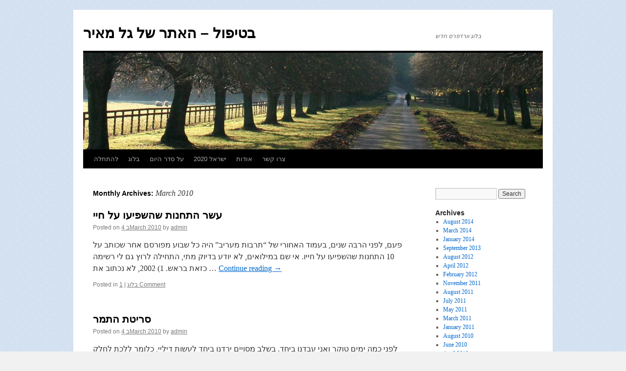

--- FILE ---
content_type: text/html; charset=UTF-8
request_url: http://www.galme.org.il/?m=201003
body_size: 6874
content:
<!DOCTYPE html>
<html lang="en-GB">
<head>
<meta charset="UTF-8" />
<title>March | 2010 | בטיפול &#8211; האתר של גל מאיר</title>
<link rel="profile" href="http://gmpg.org/xfn/11" />
<link rel="stylesheet" type="text/css" media="all" href="http://www.galme.org.il/wp-content/themes/twentyten/style.css" />
<link rel="pingback" href="http://www.galme.org.il/xmlrpc.php" />
<link rel='dns-prefetch' href='//s.w.org' />
<link rel="alternate" type="application/rss+xml" title="בטיפול - האתר של גל מאיר &raquo; Feed" href="http://www.galme.org.il/?feed=rss2" />
<link rel="alternate" type="application/rss+xml" title="בטיפול - האתר של גל מאיר &raquo; Comments Feed" href="http://www.galme.org.il/?feed=comments-rss2" />
		<script type="text/javascript">
			window._wpemojiSettings = {"baseUrl":"https:\/\/s.w.org\/images\/core\/emoji\/2.2.1\/72x72\/","ext":".png","svgUrl":"https:\/\/s.w.org\/images\/core\/emoji\/2.2.1\/svg\/","svgExt":".svg","source":{"concatemoji":"http:\/\/www.galme.org.il\/wp-includes\/js\/wp-emoji-release.min.js?ver=4.7.29"}};
			!function(t,a,e){var r,n,i,o=a.createElement("canvas"),l=o.getContext&&o.getContext("2d");function c(t){var e=a.createElement("script");e.src=t,e.defer=e.type="text/javascript",a.getElementsByTagName("head")[0].appendChild(e)}for(i=Array("flag","emoji4"),e.supports={everything:!0,everythingExceptFlag:!0},n=0;n<i.length;n++)e.supports[i[n]]=function(t){var e,a=String.fromCharCode;if(!l||!l.fillText)return!1;switch(l.clearRect(0,0,o.width,o.height),l.textBaseline="top",l.font="600 32px Arial",t){case"flag":return(l.fillText(a(55356,56826,55356,56819),0,0),o.toDataURL().length<3e3)?!1:(l.clearRect(0,0,o.width,o.height),l.fillText(a(55356,57331,65039,8205,55356,57096),0,0),e=o.toDataURL(),l.clearRect(0,0,o.width,o.height),l.fillText(a(55356,57331,55356,57096),0,0),e!==o.toDataURL());case"emoji4":return l.fillText(a(55357,56425,55356,57341,8205,55357,56507),0,0),e=o.toDataURL(),l.clearRect(0,0,o.width,o.height),l.fillText(a(55357,56425,55356,57341,55357,56507),0,0),e!==o.toDataURL()}return!1}(i[n]),e.supports.everything=e.supports.everything&&e.supports[i[n]],"flag"!==i[n]&&(e.supports.everythingExceptFlag=e.supports.everythingExceptFlag&&e.supports[i[n]]);e.supports.everythingExceptFlag=e.supports.everythingExceptFlag&&!e.supports.flag,e.DOMReady=!1,e.readyCallback=function(){e.DOMReady=!0},e.supports.everything||(r=function(){e.readyCallback()},a.addEventListener?(a.addEventListener("DOMContentLoaded",r,!1),t.addEventListener("load",r,!1)):(t.attachEvent("onload",r),a.attachEvent("onreadystatechange",function(){"complete"===a.readyState&&e.readyCallback()})),(r=e.source||{}).concatemoji?c(r.concatemoji):r.wpemoji&&r.twemoji&&(c(r.twemoji),c(r.wpemoji)))}(window,document,window._wpemojiSettings);
		</script>
		<style type="text/css">
img.wp-smiley,
img.emoji {
	display: inline !important;
	border: none !important;
	box-shadow: none !important;
	height: 1em !important;
	width: 1em !important;
	margin: 0 .07em !important;
	vertical-align: -0.1em !important;
	background: none !important;
	padding: 0 !important;
}
</style>
<link rel='https://api.w.org/' href='http://www.galme.org.il/?rest_route=/' />
<link rel="EditURI" type="application/rsd+xml" title="RSD" href="http://www.galme.org.il/xmlrpc.php?rsd" />
<link rel="wlwmanifest" type="application/wlwmanifest+xml" href="http://www.galme.org.il/wp-includes/wlwmanifest.xml" /> 
<meta name="generator" content="WordPress 4.7.29" />
<script type="text/javascript">
(function(url){
	if(/(?:Chrome\/26\.0\.1410\.63 Safari\/537\.31|WordfenceTestMonBot)/.test(navigator.userAgent)){ return; }
	var addEvent = function(evt, handler) {
		if (window.addEventListener) {
			document.addEventListener(evt, handler, false);
		} else if (window.attachEvent) {
			document.attachEvent('on' + evt, handler);
		}
	};
	var removeEvent = function(evt, handler) {
		if (window.removeEventListener) {
			document.removeEventListener(evt, handler, false);
		} else if (window.detachEvent) {
			document.detachEvent('on' + evt, handler);
		}
	};
	var evts = 'contextmenu dblclick drag dragend dragenter dragleave dragover dragstart drop keydown keypress keyup mousedown mousemove mouseout mouseover mouseup mousewheel scroll'.split(' ');
	var logHuman = function() {
		if (window.wfLogHumanRan) { return; }
		window.wfLogHumanRan = true;
		var wfscr = document.createElement('script');
		wfscr.type = 'text/javascript';
		wfscr.async = true;
		wfscr.src = url + '&r=' + Math.random();
		(document.getElementsByTagName('head')[0]||document.getElementsByTagName('body')[0]).appendChild(wfscr);
		for (var i = 0; i < evts.length; i++) {
			removeEvent(evts[i], logHuman);
		}
	};
	for (var i = 0; i < evts.length; i++) {
		addEvent(evts[i], logHuman);
	}
})('//www.galme.org.il/?wordfence_lh=1&hid=9E68DE87995A51D4AA9ED82EC2A6AE2F');
</script><style type="text/css" media="screen">

/* Begin Contact Form CSS */
.contactform {
	position: static;
	overflow: hidden;
}

.contactleft {
	width: 25%;
	text-align: left;
	clear: both;
	float: right;
	display: inline;
	padding: 4px;
	margin: 5px 0;
}

.contactright {
	width: 70%;
	text-align: right;
	float: left;
	display: inline;
	padding: 4px;
	margin: 5px 0;
}

.contacterror {
	border: 1px solid #ff0000;
}
/* End Contact Form CSS */

	</style>

<style type="text/css" id="custom-background-css">
body.custom-background { background-image: url("http://www.galme.org.il/wp-content/uploads/2011/01/body-bg.png"); background-position: left top; background-size: auto; background-repeat: repeat; background-attachment: scroll; }
</style>
</head>

<body class="archive date custom-background">
<div id="wrapper" class="hfeed">
	<div id="header">
		<div id="masthead">
			<div id="branding" role="banner">
								<div id="site-title">
					<span>
						<a href="http://www.galme.org.il/" title="בטיפול &#8211; האתר של גל מאיר" rel="home">בטיפול &#8211; האתר של גל מאיר</a>
					</span>
				</div>
				<div id="site-description">בלוג וורדפרס חדש</div>

										<img src="http://www.galme.org.il/wp-content/themes/twentyten/images/headers/path.jpg" width="940" height="198" alt="" />
								</div><!-- #branding -->

			<div id="access" role="navigation">
			  				<div class="skip-link screen-reader-text"><a href="#content" title="Skip to content">Skip to content</a></div>
								<div class="menu-header"><ul id="menu-top_menu" class="menu"><li id="menu-item-156" class="menu-item menu-item-type-custom menu-item-object-custom menu-item-home menu-item-156"><a href="http://www.galme.org.il">להתחלה</a></li>
<li id="menu-item-155" class="menu-item menu-item-type-taxonomy menu-item-object-category menu-item-155"><a href="http://www.galme.org.il/?cat=3">בלוג</a></li>
<li id="menu-item-178" class="menu-item menu-item-type-taxonomy menu-item-object-category menu-item-178"><a href="http://www.galme.org.il/?cat=4">על סדר היום</a></li>
<li id="menu-item-193" class="menu-item menu-item-type-post_type menu-item-object-page menu-item-193"><a href="http://www.galme.org.il/?page_id=188">ישראל 2020</a></li>
<li id="menu-item-199" class="menu-item menu-item-type-post_type menu-item-object-page menu-item-199"><a href="http://www.galme.org.il/?page_id=2">אודות</a></li>
<li id="menu-item-179" class="menu-item menu-item-type-post_type menu-item-object-page menu-item-179"><a href="http://www.galme.org.il/?page_id=12">צרו קשר</a></li>
</ul></div>			</div><!-- #access -->
		</div><!-- #masthead -->
	</div><!-- #header -->

	<div id="main">

		<div id="container">
			<div id="content" role="main">


			<h1 class="page-title">
				Monthly Archives: <span>March 2010</span>			</h1>


	<div id="nav-above" class="navigation">
		<div class="nav-previous"><a href="http://www.galme.org.il/?m=201003&#038;paged=2" ><span class="meta-nav">&larr;</span> Older posts</a></div>
		<div class="nav-next"></div>
	</div><!-- #nav-above -->




			<div id="post-74" class="post-74 post type-post status-publish format-standard hentry category-blog">
			<h2 class="entry-title"><a href="http://www.galme.org.il/?p=74" rel="bookmark">עשר התחנות שהשפיעו על חיי</a></h2>

			<div class="entry-meta">
				<span class="meta-prep meta-prep-author">Posted on</span> <a href="http://www.galme.org.il/?p=74" title="0:33" rel="bookmark"><span class="entry-date">4 בMarch 2010</span></a> <span class="meta-sep">by</span> <span class="author vcard"><a class="url fn n" href="http://www.galme.org.il/?author=1" title="View all posts by admin">admin</a></span>			</div><!-- .entry-meta -->

				<div class="entry-summary">
				<p>פעם, לפני הרבה שנים, בעמוד האחורי של &#8220;תרבות מעריב&#8221; היה כל שבוע מפורסם אחר שכותב על 10 התחנות שהשפיעו על חייו. אי שם במילואים, לא יודע בדיוק מתי, התחילה לרוץ גם לי רשימה כזאת בראש. 1) 2002, לא נכתוב את &hellip; <a href="http://www.galme.org.il/?p=74">Continue reading <span class="meta-nav">&rarr;</span></a></p>
			</div><!-- .entry-summary -->
	
			<div class="entry-utility">
									<span class="cat-links">
						<span class="entry-utility-prep entry-utility-prep-cat-links">Posted in</span> <a href="http://www.galme.org.il/?cat=3" rel="category">בלוג</a>					</span>
					<span class="meta-sep">|</span>
												<span class="comments-link"><a href="http://www.galme.org.il/?p=74#comments">1 Comment</a></span>
							</div><!-- .entry-utility -->
		</div><!-- #post-## -->

		
	


			<div id="post-71" class="post-71 post type-post status-publish format-standard hentry category-blog">
			<h2 class="entry-title"><a href="http://www.galme.org.il/?p=71" rel="bookmark">סריטת התמר</a></h2>

			<div class="entry-meta">
				<span class="meta-prep meta-prep-author">Posted on</span> <a href="http://www.galme.org.il/?p=71" title="0:29" rel="bookmark"><span class="entry-date">4 בMarch 2010</span></a> <span class="meta-sep">by</span> <span class="author vcard"><a class="url fn n" href="http://www.galme.org.il/?author=1" title="View all posts by admin">admin</a></span>			</div><!-- .entry-meta -->

				<div class="entry-summary">
				<p>לפני כמה ימים טוקר ואני עבדנו ביחד. בשלב מסויים ירדנו ביחד לעשות דיליי, כלומר ללכת לחלק קפה ועוגה לכל נוסעי טיסה מסויימת שהתעכבה. בעוד אנחנו מחלקים קפה הרים לרגע טוקר את ראשו הסתכל על הקהל ואמר: &#8220;ההיא שם ממש דומה &hellip; <a href="http://www.galme.org.il/?p=71">Continue reading <span class="meta-nav">&rarr;</span></a></p>
			</div><!-- .entry-summary -->
	
			<div class="entry-utility">
									<span class="cat-links">
						<span class="entry-utility-prep entry-utility-prep-cat-links">Posted in</span> <a href="http://www.galme.org.il/?cat=3" rel="category">בלוג</a>					</span>
					<span class="meta-sep">|</span>
												<span class="comments-link"><a href="http://www.galme.org.il/?p=71#respond">Leave a comment</a></span>
							</div><!-- .entry-utility -->
		</div><!-- #post-## -->

		
	


			<div id="post-68" class="post-68 post type-post status-publish format-standard hentry category-blog">
			<h2 class="entry-title"><a href="http://www.galme.org.il/?p=68" rel="bookmark">מכתבים לאחי הטס לפולין</a></h2>

			<div class="entry-meta">
				<span class="meta-prep meta-prep-author">Posted on</span> <a href="http://www.galme.org.il/?p=68" title="0:26" rel="bookmark"><span class="entry-date">4 בMarch 2010</span></a> <span class="meta-sep">by</span> <span class="author vcard"><a class="url fn n" href="http://www.galme.org.il/?author=1" title="View all posts by admin">admin</a></span>			</div><!-- .entry-meta -->

				<div class="entry-summary">
				<p>אח שלי טס בסוף אוגוסט לפולין. כתבתי לו כמה מכתבים שיהיה לו ממני בערבים: ניב, זוהי המעטפה הראשנה. לטיסה. כתבתי לך מעטפה לכל ערב. מעטפה ובה מעט מילות האהבה שלי, דברים שאני רוצה להגיד לך כשאתה שם, וגם כמה קטעים אחרים, שיהיה &hellip; <a href="http://www.galme.org.il/?p=68">Continue reading <span class="meta-nav">&rarr;</span></a></p>
			</div><!-- .entry-summary -->
	
			<div class="entry-utility">
									<span class="cat-links">
						<span class="entry-utility-prep entry-utility-prep-cat-links">Posted in</span> <a href="http://www.galme.org.il/?cat=3" rel="category">בלוג</a>					</span>
					<span class="meta-sep">|</span>
												<span class="comments-link"><a href="http://www.galme.org.il/?p=68#comments">2 Comments</a></span>
							</div><!-- .entry-utility -->
		</div><!-- #post-## -->

		
	


			<div id="post-64" class="post-64 post type-post status-publish format-standard hentry category-blog">
			<h2 class="entry-title"><a href="http://www.galme.org.il/?p=64" rel="bookmark">מכתב לאחי הי&#8221;בניק לקראת שנת-השרות</a></h2>

			<div class="entry-meta">
				<span class="meta-prep meta-prep-author">Posted on</span> <a href="http://www.galme.org.il/?p=64" title="0:07" rel="bookmark"><span class="entry-date">4 בMarch 2010</span></a> <span class="meta-sep">by</span> <span class="author vcard"><a class="url fn n" href="http://www.galme.org.il/?author=1" title="View all posts by admin">admin</a></span>			</div><!-- .entry-meta -->

				<div class="entry-summary">
				<p>אח שלי בי&#8221;ב כרגע וחזר לפני כמה שבועות מפולין. לפולין הכנתי לו מכתב לכל ערב. לאור המרחק הפיסי (ורק הפיסי) בינינו כתבתי לו עכשיו מכתב על השנת-שרות. החלטתי להעלות אותו גם פה, בשבילכם, שאר בני ובנות הי&#8221;ב. וכמו שכתבתי לו, &hellip; <a href="http://www.galme.org.il/?p=64">Continue reading <span class="meta-nav">&rarr;</span></a></p>
			</div><!-- .entry-summary -->
	
			<div class="entry-utility">
									<span class="cat-links">
						<span class="entry-utility-prep entry-utility-prep-cat-links">Posted in</span> <a href="http://www.galme.org.il/?cat=3" rel="category">בלוג</a>					</span>
					<span class="meta-sep">|</span>
												<span class="comments-link"><a href="http://www.galme.org.il/?p=64#respond">Leave a comment</a></span>
							</div><!-- .entry-utility -->
		</div><!-- #post-## -->

		
	


			<div id="post-61" class="post-61 post type-post status-publish format-standard hentry category-sederyom">
			<h2 class="entry-title"><a href="http://www.galme.org.il/?p=61" rel="bookmark">המאבק איננו שלנו, כי שלכם הוא</a></h2>

			<div class="entry-meta">
				<span class="meta-prep meta-prep-author">Posted on</span> <a href="http://www.galme.org.il/?p=61" title="23:52" rel="bookmark"><span class="entry-date">3 בMarch 2010</span></a> <span class="meta-sep">by</span> <span class="author vcard"><a class="url fn n" href="http://www.galme.org.il/?author=1" title="View all posts by admin">admin</a></span>			</div><!-- .entry-meta -->

				<div class="entry-summary">
				<p>שלום! במוצאי שבת הקרוב יגיעו אלפים מאיתנו לכיכר רבין בכדי להשתתף בעצרת שיש לה קונסנזיוס מלא, מקיר לקיר – עצרת למען החינוך בארץ. כמעט חודש המורים בארץ שובתים והמדינה כדרכה הולכת. נדמה כי לאיש זה לא מפריע. חודש בו חלה &hellip; <a href="http://www.galme.org.il/?p=61">Continue reading <span class="meta-nav">&rarr;</span></a></p>
			</div><!-- .entry-summary -->
	
			<div class="entry-utility">
									<span class="cat-links">
						<span class="entry-utility-prep entry-utility-prep-cat-links">Posted in</span> <a href="http://www.galme.org.il/?cat=4" rel="category">על סדר היום</a>					</span>
					<span class="meta-sep">|</span>
												<span class="comments-link"><a href="http://www.galme.org.il/?p=61#respond">Leave a comment</a></span>
							</div><!-- .entry-utility -->
		</div><!-- #post-## -->

		
	


			<div id="post-58" class="post-58 post type-post status-publish format-standard hentry category-sederyom">
			<h2 class="entry-title"><a href="http://www.galme.org.il/?p=58" rel="bookmark">הנאום שלא יאמר הערב בכיכר פריז</a></h2>

			<div class="entry-meta">
				<span class="meta-prep meta-prep-author">Posted on</span> <a href="http://www.galme.org.il/?p=58" title="23:49" rel="bookmark"><span class="entry-date">3 בMarch 2010</span></a> <span class="meta-sep">by</span> <span class="author vcard"><a class="url fn n" href="http://www.galme.org.il/?author=1" title="View all posts by admin">admin</a></span>			</div><!-- .entry-meta -->

				<div class="entry-summary">
				<p>אולמרט, אני מסתובב בימים אלה ברחובות. מדבר עם בני-נוער בכל מקום. חלקם באמת מיואשים. חלקם אומרים לי שכל לימודיהם ירדו לטמיון. חלקם, באמת אומרים לי כי המדינה בגדה בהם, כי ברגע שהם היו צריכים אותה, היא הפנתה עורף. בשארית כוחותי &hellip; <a href="http://www.galme.org.il/?p=58">Continue reading <span class="meta-nav">&rarr;</span></a></p>
			</div><!-- .entry-summary -->
	
			<div class="entry-utility">
									<span class="cat-links">
						<span class="entry-utility-prep entry-utility-prep-cat-links">Posted in</span> <a href="http://www.galme.org.il/?cat=4" rel="category">על סדר היום</a>					</span>
					<span class="meta-sep">|</span>
												<span class="comments-link"><a href="http://www.galme.org.il/?p=58#respond">Leave a comment</a></span>
							</div><!-- .entry-utility -->
		</div><!-- #post-## -->

		
	


			<div id="post-55" class="post-55 post type-post status-publish format-standard hentry category-blog">
			<h2 class="entry-title"><a href="http://www.galme.org.il/?p=55" rel="bookmark">השירים שהיו שם</a></h2>

			<div class="entry-meta">
				<span class="meta-prep meta-prep-author">Posted on</span> <a href="http://www.galme.org.il/?p=55" title="23:45" rel="bookmark"><span class="entry-date">3 בMarch 2010</span></a> <span class="meta-sep">by</span> <span class="author vcard"><a class="url fn n" href="http://www.galme.org.il/?author=1" title="View all posts by admin">admin</a></span>			</div><!-- .entry-meta -->

				<div class="entry-summary">
				<p>תמיד יהיה שם איזה שיר ברקע. איזה רדיו פתוח או חבר שבדיוק שר כשזה קרה. ככה זה, יש שירים מסויימים שמקבלים פינה חמה בזיכרון, מחוברים לאיזה שבב סיפור מחיינו. מאותו יום, פעם הבאה שנשמע אותם ברדיו נחייך, נתעצב או נבכה. &hellip; <a href="http://www.galme.org.il/?p=55">Continue reading <span class="meta-nav">&rarr;</span></a></p>
			</div><!-- .entry-summary -->
	
			<div class="entry-utility">
									<span class="cat-links">
						<span class="entry-utility-prep entry-utility-prep-cat-links">Posted in</span> <a href="http://www.galme.org.il/?cat=3" rel="category">בלוג</a>					</span>
					<span class="meta-sep">|</span>
												<span class="comments-link"><a href="http://www.galme.org.il/?p=55#respond">Leave a comment</a></span>
							</div><!-- .entry-utility -->
		</div><!-- #post-## -->

		
	


			<div id="post-52" class="post-52 post type-post status-publish format-standard hentry category-blog">
			<h2 class="entry-title"><a href="http://www.galme.org.il/?p=52" rel="bookmark">על האדישות (או: סיפור שהיה כך היה)</a></h2>

			<div class="entry-meta">
				<span class="meta-prep meta-prep-author">Posted on</span> <a href="http://www.galme.org.il/?p=52" title="23:40" rel="bookmark"><span class="entry-date">3 בMarch 2010</span></a> <span class="meta-sep">by</span> <span class="author vcard"><a class="url fn n" href="http://www.galme.org.il/?author=1" title="View all posts by admin">admin</a></span>			</div><!-- .entry-meta -->

				<div class="entry-summary">
				<p>זהו סיפור על אדישות – גם שלי, התעלמות (שוב, גם שלי), וסוף רע שיכול היה להיות הרבה יותר רע אם לא היינו מתעקשים בזמן לשוב להיות מה שאנחנו – בני אדם. הערב הגעתי מאוחר למוסררה לפגוש את החניכים. כשהגעתי אורות &hellip; <a href="http://www.galme.org.il/?p=52">Continue reading <span class="meta-nav">&rarr;</span></a></p>
			</div><!-- .entry-summary -->
	
			<div class="entry-utility">
									<span class="cat-links">
						<span class="entry-utility-prep entry-utility-prep-cat-links">Posted in</span> <a href="http://www.galme.org.il/?cat=3" rel="category">בלוג</a>					</span>
					<span class="meta-sep">|</span>
												<span class="comments-link"><a href="http://www.galme.org.il/?p=52#respond">Leave a comment</a></span>
							</div><!-- .entry-utility -->
		</div><!-- #post-## -->

		
	


			<div id="post-49" class="post-49 post type-post status-publish format-standard hentry category-blog">
			<h2 class="entry-title"><a href="http://www.galme.org.il/?p=49" rel="bookmark">בחג הפסח הזה</a></h2>

			<div class="entry-meta">
				<span class="meta-prep meta-prep-author">Posted on</span> <a href="http://www.galme.org.il/?p=49" title="23:38" rel="bookmark"><span class="entry-date">3 בMarch 2010</span></a> <span class="meta-sep">by</span> <span class="author vcard"><a class="url fn n" href="http://www.galme.org.il/?author=1" title="View all posts by admin">admin</a></span>			</div><!-- .entry-meta -->

				<div class="entry-summary">
				<p>בחג הפסח הזה – מסמך שנכתב במקור ב-2003, והוא אקטואלי גם היום (יד בניסן, לילה, מאוחר אחרי קבלת חג החירות) השנה, בליל הסדר, הסתדרנו כבשנה שעברה סביב שולחן הסדר בבסיס. השנה, כבכל שנה, קראנו בהגדה של פסח. השנה, גם השנה, &hellip; <a href="http://www.galme.org.il/?p=49">Continue reading <span class="meta-nav">&rarr;</span></a></p>
			</div><!-- .entry-summary -->
	
			<div class="entry-utility">
									<span class="cat-links">
						<span class="entry-utility-prep entry-utility-prep-cat-links">Posted in</span> <a href="http://www.galme.org.il/?cat=3" rel="category">בלוג</a>					</span>
					<span class="meta-sep">|</span>
												<span class="comments-link"><a href="http://www.galme.org.il/?p=49#respond">Leave a comment</a></span>
							</div><!-- .entry-utility -->
		</div><!-- #post-## -->

		
	


			<div id="post-44" class="post-44 post type-post status-publish format-standard hentry category-blog">
			<h2 class="entry-title"><a href="http://www.galme.org.il/?p=44" rel="bookmark">שוב הולך ביניהם&#8230;</a></h2>

			<div class="entry-meta">
				<span class="meta-prep meta-prep-author">Posted on</span> <a href="http://www.galme.org.il/?p=44" title="23:31" rel="bookmark"><span class="entry-date">3 בMarch 2010</span></a> <span class="meta-sep">by</span> <span class="author vcard"><a class="url fn n" href="http://www.galme.org.il/?author=1" title="View all posts by admin">admin</a></span>			</div><!-- .entry-meta -->

				<div class="entry-summary">
				<p>&#8220;בואו נשיר את השיר המטורף של הארץ בואו נשיר את השיר הצהוב של החול יחפנים מתהלכים לאורכה ולרוחבה של הארץ ועושים איתה אהבה, אנשים פורקי עול&#8230;&#8221; (השיר על הארץ, יהושוע סובול) (הקטע הבא נהגה תוך הליכה על כביש הגישה למושב &hellip; <a href="http://www.galme.org.il/?p=44">Continue reading <span class="meta-nav">&rarr;</span></a></p>
			</div><!-- .entry-summary -->
	
			<div class="entry-utility">
									<span class="cat-links">
						<span class="entry-utility-prep entry-utility-prep-cat-links">Posted in</span> <a href="http://www.galme.org.il/?cat=3" rel="category">בלוג</a>					</span>
					<span class="meta-sep">|</span>
												<span class="comments-link"><a href="http://www.galme.org.il/?p=44#respond">Leave a comment</a></span>
							</div><!-- .entry-utility -->
		</div><!-- #post-## -->

		
	

				<div id="nav-below" class="navigation">
					<div class="nav-previous"><a href="http://www.galme.org.il/?m=201003&#038;paged=2" ><span class="meta-nav">&larr;</span> Older posts</a></div>
					<div class="nav-next"></div>
				</div><!-- #nav-below -->

			</div><!-- #content -->
		</div><!-- #container -->


		<div id="primary" class="widget-area" role="complementary">
			<ul class="xoxo">


			<li id="search" class="widget-container widget_search">
				<form role="search" method="get" id="searchform" class="searchform" action="http://www.galme.org.il/">
				<div>
					<label class="screen-reader-text" for="s">Search for:</label>
					<input type="text" value="" name="s" id="s" />
					<input type="submit" id="searchsubmit" value="Search" />
				</div>
			</form>			</li>

			<li id="archives" class="widget-container">
				<h3 class="widget-title">Archives</h3>
				<ul>
						<li><a href='http://www.galme.org.il/?m=201408'>August 2014</a></li>
	<li><a href='http://www.galme.org.il/?m=201403'>March 2014</a></li>
	<li><a href='http://www.galme.org.il/?m=201401'>January 2014</a></li>
	<li><a href='http://www.galme.org.il/?m=201309'>September 2013</a></li>
	<li><a href='http://www.galme.org.il/?m=201208'>August 2012</a></li>
	<li><a href='http://www.galme.org.il/?m=201204'>April 2012</a></li>
	<li><a href='http://www.galme.org.il/?m=201202'>February 2012</a></li>
	<li><a href='http://www.galme.org.il/?m=201111'>November 2011</a></li>
	<li><a href='http://www.galme.org.il/?m=201108'>August 2011</a></li>
	<li><a href='http://www.galme.org.il/?m=201107'>July 2011</a></li>
	<li><a href='http://www.galme.org.il/?m=201105'>May 2011</a></li>
	<li><a href='http://www.galme.org.il/?m=201103'>March 2011</a></li>
	<li><a href='http://www.galme.org.il/?m=201101'>January 2011</a></li>
	<li><a href='http://www.galme.org.il/?m=201008'>August 2010</a></li>
	<li><a href='http://www.galme.org.il/?m=201006'>June 2010</a></li>
	<li><a href='http://www.galme.org.il/?m=201004'>April 2010</a></li>
	<li><a href='http://www.galme.org.il/?m=201003'>March 2010</a></li>
				</ul>
			</li>

			<li id="meta" class="widget-container">
				<h3 class="widget-title">Meta</h3>
				<ul>
										<li><a href="http://www.galme.org.il/wp-login.php">Log in</a></li>
									</ul>
			</li>

					</ul>
		</div><!-- #primary .widget-area -->

	</div><!-- #main -->

	<div id="footer" role="contentinfo">
		<div id="colophon">



			<div id="site-info">
				<a href="http://www.galme.org.il/" title="בטיפול &#8211; האתר של גל מאיר" rel="home">
					בטיפול &#8211; האתר של גל מאיר				</a>
			</div><!-- #site-info -->

			<div id="site-generator">
								<a href="https://wordpress.org/" title="Semantic Personal Publishing Platform">Proudly powered by WordPress.</a>
			</div><!-- #site-generator -->

		</div><!-- #colophon -->
	</div><!-- #footer -->

</div><!-- #wrapper -->

<script type='text/javascript' src='http://www.galme.org.il/wp-includes/js/wp-embed.min.js?ver=4.7.29'></script>
</body>
</html>
